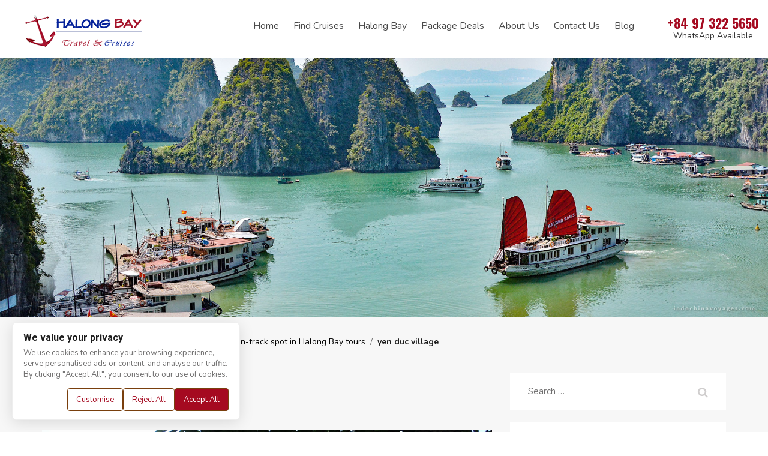

--- FILE ---
content_type: text/html; charset=UTF-8
request_url: https://www.halongjunkcruise.com/blog/yen-duc-village-attractive-spot-halong-bay-tours/attachment/yen-duc-village05e533ee0a5ba7101015e533ef3500ff101015e533ef430994101015e533ef8d7469/
body_size: 15015
content:
<!doctype html>
<html lang="en-US">
<head>
	<meta charset="UTF-8">
	<meta name="viewport" content="width=device-width, initial-scale=1">
	<link rel="profile" href="https://gmpg.org/xfn/11">
	<link rel="alternate" hreflang="en" href="https://www.halongjunkcruise.com" />
	<link href="https://www.halongjunkcruise.com/wp-content/themes/halongjc/assets/images/favicon.png" rel="shortcut icon" type="image/vnd.microsoft.icon" />
	
	<meta name='robots' content='index, follow, max-image-preview:large, max-snippet:-1, max-video-preview:-1' />

	<!-- This site is optimized with the Yoast SEO plugin v20.3 - https://yoast.com/wordpress/plugins/seo/ -->
	<title>yen duc village Halong Junk Cruise</title>
	<link rel="canonical" href="https://www.halongjunkcruise.com/blog/yen-duc-village-attractive-spot-halong-bay-tours/attachment/yen-duc-village05e533ee0a5ba7101015e533ef3500ff101015e533ef430994101015e533ef8d7469/" />
	<meta property="og:locale" content="en_US" />
	<meta property="og:type" content="article" />
	<meta property="og:title" content="yen duc village Halong Junk Cruise" />
	<meta property="og:description" content="Canh Huong Pagoda in Yen Duc village" />
	<meta property="og:url" content="https://www.halongjunkcruise.com/blog/yen-duc-village-attractive-spot-halong-bay-tours/attachment/yen-duc-village05e533ee0a5ba7101015e533ef3500ff101015e533ef430994101015e533ef8d7469/" />
	<meta property="og:site_name" content="Halong Junk Cruise" />
	<meta property="article:modified_time" content="2020-02-24T03:11:52+00:00" />
	<meta property="og:image" content="https://www.halongjunkcruise.com/blog/yen-duc-village-attractive-spot-halong-bay-tours/attachment/yen-duc-village05e533ee0a5ba7101015e533ef3500ff101015e533ef430994101015e533ef8d7469" />
	<meta property="og:image:width" content="960" />
	<meta property="og:image:height" content="672" />
	<meta property="og:image:type" content="image/jpeg" />
	<meta name="twitter:card" content="summary_large_image" />
	<script type="application/ld+json" class="yoast-schema-graph">{"@context":"https://schema.org","@graph":[{"@type":"WebPage","@id":"https://www.halongjunkcruise.com/blog/yen-duc-village-attractive-spot-halong-bay-tours/attachment/yen-duc-village05e533ee0a5ba7101015e533ef3500ff101015e533ef430994101015e533ef8d7469/","url":"https://www.halongjunkcruise.com/blog/yen-duc-village-attractive-spot-halong-bay-tours/attachment/yen-duc-village05e533ee0a5ba7101015e533ef3500ff101015e533ef430994101015e533ef8d7469/","name":"yen duc village Halong Junk Cruise","isPartOf":{"@id":"https://www.halongjunkcruise.com/#website"},"primaryImageOfPage":{"@id":"https://www.halongjunkcruise.com/blog/yen-duc-village-attractive-spot-halong-bay-tours/attachment/yen-duc-village05e533ee0a5ba7101015e533ef3500ff101015e533ef430994101015e533ef8d7469/#primaryimage"},"image":{"@id":"https://www.halongjunkcruise.com/blog/yen-duc-village-attractive-spot-halong-bay-tours/attachment/yen-duc-village05e533ee0a5ba7101015e533ef3500ff101015e533ef430994101015e533ef8d7469/#primaryimage"},"thumbnailUrl":"https://www.halongjunkcruise.com/wp-content/uploads/2020/02/yen-duc-village-.jpg","datePublished":"2020-02-24T03:11:28+00:00","dateModified":"2020-02-24T03:11:52+00:00","breadcrumb":{"@id":"https://www.halongjunkcruise.com/blog/yen-duc-village-attractive-spot-halong-bay-tours/attachment/yen-duc-village05e533ee0a5ba7101015e533ef3500ff101015e533ef430994101015e533ef8d7469/#breadcrumb"},"inLanguage":"en-US","potentialAction":[{"@type":"ReadAction","target":["https://www.halongjunkcruise.com/blog/yen-duc-village-attractive-spot-halong-bay-tours/attachment/yen-duc-village05e533ee0a5ba7101015e533ef3500ff101015e533ef430994101015e533ef8d7469/"]}]},{"@type":"ImageObject","inLanguage":"en-US","@id":"https://www.halongjunkcruise.com/blog/yen-duc-village-attractive-spot-halong-bay-tours/attachment/yen-duc-village05e533ee0a5ba7101015e533ef3500ff101015e533ef430994101015e533ef8d7469/#primaryimage","url":"https://www.halongjunkcruise.com/wp-content/uploads/2020/02/yen-duc-village-.jpg","contentUrl":"https://www.halongjunkcruise.com/wp-content/uploads/2020/02/yen-duc-village-.jpg","width":960,"height":672,"caption":"Canh Huong Pagoda in Yen Duc village"},{"@type":"BreadcrumbList","@id":"https://www.halongjunkcruise.com/blog/yen-duc-village-attractive-spot-halong-bay-tours/attachment/yen-duc-village05e533ee0a5ba7101015e533ef3500ff101015e533ef430994101015e533ef8d7469/#breadcrumb","itemListElement":[{"@type":"ListItem","position":1,"name":"Home","item":"https://www.halongjunkcruise.com/"},{"@type":"ListItem","position":2,"name":"Blog","item":"https://www.halongjunkcruise.com/blog/"},{"@type":"ListItem","position":3,"name":"Yen Duc Village – an off-the-beaten-track spot in Halong Bay tours","item":"https://www.halongjunkcruise.com/blog/yen-duc-village-attractive-spot-halong-bay-tours/"},{"@type":"ListItem","position":4,"name":"yen duc village"}]},{"@type":"WebSite","@id":"https://www.halongjunkcruise.com/#website","url":"https://www.halongjunkcruise.com/","name":"Halong Junk Cruise","description":"","publisher":{"@id":"https://www.halongjunkcruise.com/#organization"},"potentialAction":[{"@type":"SearchAction","target":{"@type":"EntryPoint","urlTemplate":"https://www.halongjunkcruise.com/?s={search_term_string}"},"query-input":"required name=search_term_string"}],"inLanguage":"en-US"},{"@type":"Organization","@id":"https://www.halongjunkcruise.com/#organization","name":"Halong Junk Cruise","url":"https://www.halongjunkcruise.com/","logo":{"@type":"ImageObject","inLanguage":"en-US","@id":"https://www.halongjunkcruise.com/#/schema/logo/image/","url":"https://www.halongjunkcruise.com/wp-content/uploads/2018/11/logo.png","contentUrl":"https://www.halongjunkcruise.com/wp-content/uploads/2018/11/logo.png","width":200,"height":61,"caption":"Halong Junk Cruise"},"image":{"@id":"https://www.halongjunkcruise.com/#/schema/logo/image/"}}]}</script>
	<!-- / Yoast SEO plugin. -->


<link rel='dns-prefetch' href='//js.hs-scripts.com' />
<link rel="alternate" type="application/rss+xml" title="Halong Junk Cruise &raquo; Feed" href="https://www.halongjunkcruise.com/feed/" />
<script type="text/javascript">
window._wpemojiSettings = {"baseUrl":"https:\/\/s.w.org\/images\/core\/emoji\/14.0.0\/72x72\/","ext":".png","svgUrl":"https:\/\/s.w.org\/images\/core\/emoji\/14.0.0\/svg\/","svgExt":".svg","source":{"concatemoji":"https:\/\/www.halongjunkcruise.com\/wp-includes\/js\/wp-emoji-release.min.js?ver=81582bdb254a94e4464424087c6479a8"}};
/*! This file is auto-generated */
!function(e,a,t){var n,r,o,i=a.createElement("canvas"),p=i.getContext&&i.getContext("2d");function s(e,t){var a=String.fromCharCode,e=(p.clearRect(0,0,i.width,i.height),p.fillText(a.apply(this,e),0,0),i.toDataURL());return p.clearRect(0,0,i.width,i.height),p.fillText(a.apply(this,t),0,0),e===i.toDataURL()}function c(e){var t=a.createElement("script");t.src=e,t.defer=t.type="text/javascript",a.getElementsByTagName("head")[0].appendChild(t)}for(o=Array("flag","emoji"),t.supports={everything:!0,everythingExceptFlag:!0},r=0;r<o.length;r++)t.supports[o[r]]=function(e){if(p&&p.fillText)switch(p.textBaseline="top",p.font="600 32px Arial",e){case"flag":return s([127987,65039,8205,9895,65039],[127987,65039,8203,9895,65039])?!1:!s([55356,56826,55356,56819],[55356,56826,8203,55356,56819])&&!s([55356,57332,56128,56423,56128,56418,56128,56421,56128,56430,56128,56423,56128,56447],[55356,57332,8203,56128,56423,8203,56128,56418,8203,56128,56421,8203,56128,56430,8203,56128,56423,8203,56128,56447]);case"emoji":return!s([129777,127995,8205,129778,127999],[129777,127995,8203,129778,127999])}return!1}(o[r]),t.supports.everything=t.supports.everything&&t.supports[o[r]],"flag"!==o[r]&&(t.supports.everythingExceptFlag=t.supports.everythingExceptFlag&&t.supports[o[r]]);t.supports.everythingExceptFlag=t.supports.everythingExceptFlag&&!t.supports.flag,t.DOMReady=!1,t.readyCallback=function(){t.DOMReady=!0},t.supports.everything||(n=function(){t.readyCallback()},a.addEventListener?(a.addEventListener("DOMContentLoaded",n,!1),e.addEventListener("load",n,!1)):(e.attachEvent("onload",n),a.attachEvent("onreadystatechange",function(){"complete"===a.readyState&&t.readyCallback()})),(e=t.source||{}).concatemoji?c(e.concatemoji):e.wpemoji&&e.twemoji&&(c(e.twemoji),c(e.wpemoji)))}(window,document,window._wpemojiSettings);
</script>
<style type="text/css">
img.wp-smiley,
img.emoji {
	display: inline !important;
	border: none !important;
	box-shadow: none !important;
	height: 1em !important;
	width: 1em !important;
	margin: 0 0.07em !important;
	vertical-align: -0.1em !important;
	background: none !important;
	padding: 0 !important;
}
</style>
	<link rel='stylesheet' id='wp-block-library-css' href='https://www.halongjunkcruise.com/wp-includes/css/dist/block-library/style.min.css?ver=81582bdb254a94e4464424087c6479a8' type='text/css' media='all' />
<link rel='stylesheet' id='classic-theme-styles-css' href='https://www.halongjunkcruise.com/wp-includes/css/classic-themes.min.css?ver=1' type='text/css' media='all' />
<style id='global-styles-inline-css' type='text/css'>
body{--wp--preset--color--black: #000000;--wp--preset--color--cyan-bluish-gray: #abb8c3;--wp--preset--color--white: #ffffff;--wp--preset--color--pale-pink: #f78da7;--wp--preset--color--vivid-red: #cf2e2e;--wp--preset--color--luminous-vivid-orange: #ff6900;--wp--preset--color--luminous-vivid-amber: #fcb900;--wp--preset--color--light-green-cyan: #7bdcb5;--wp--preset--color--vivid-green-cyan: #00d084;--wp--preset--color--pale-cyan-blue: #8ed1fc;--wp--preset--color--vivid-cyan-blue: #0693e3;--wp--preset--color--vivid-purple: #9b51e0;--wp--preset--gradient--vivid-cyan-blue-to-vivid-purple: linear-gradient(135deg,rgba(6,147,227,1) 0%,rgb(155,81,224) 100%);--wp--preset--gradient--light-green-cyan-to-vivid-green-cyan: linear-gradient(135deg,rgb(122,220,180) 0%,rgb(0,208,130) 100%);--wp--preset--gradient--luminous-vivid-amber-to-luminous-vivid-orange: linear-gradient(135deg,rgba(252,185,0,1) 0%,rgba(255,105,0,1) 100%);--wp--preset--gradient--luminous-vivid-orange-to-vivid-red: linear-gradient(135deg,rgba(255,105,0,1) 0%,rgb(207,46,46) 100%);--wp--preset--gradient--very-light-gray-to-cyan-bluish-gray: linear-gradient(135deg,rgb(238,238,238) 0%,rgb(169,184,195) 100%);--wp--preset--gradient--cool-to-warm-spectrum: linear-gradient(135deg,rgb(74,234,220) 0%,rgb(151,120,209) 20%,rgb(207,42,186) 40%,rgb(238,44,130) 60%,rgb(251,105,98) 80%,rgb(254,248,76) 100%);--wp--preset--gradient--blush-light-purple: linear-gradient(135deg,rgb(255,206,236) 0%,rgb(152,150,240) 100%);--wp--preset--gradient--blush-bordeaux: linear-gradient(135deg,rgb(254,205,165) 0%,rgb(254,45,45) 50%,rgb(107,0,62) 100%);--wp--preset--gradient--luminous-dusk: linear-gradient(135deg,rgb(255,203,112) 0%,rgb(199,81,192) 50%,rgb(65,88,208) 100%);--wp--preset--gradient--pale-ocean: linear-gradient(135deg,rgb(255,245,203) 0%,rgb(182,227,212) 50%,rgb(51,167,181) 100%);--wp--preset--gradient--electric-grass: linear-gradient(135deg,rgb(202,248,128) 0%,rgb(113,206,126) 100%);--wp--preset--gradient--midnight: linear-gradient(135deg,rgb(2,3,129) 0%,rgb(40,116,252) 100%);--wp--preset--duotone--dark-grayscale: url('#wp-duotone-dark-grayscale');--wp--preset--duotone--grayscale: url('#wp-duotone-grayscale');--wp--preset--duotone--purple-yellow: url('#wp-duotone-purple-yellow');--wp--preset--duotone--blue-red: url('#wp-duotone-blue-red');--wp--preset--duotone--midnight: url('#wp-duotone-midnight');--wp--preset--duotone--magenta-yellow: url('#wp-duotone-magenta-yellow');--wp--preset--duotone--purple-green: url('#wp-duotone-purple-green');--wp--preset--duotone--blue-orange: url('#wp-duotone-blue-orange');--wp--preset--font-size--small: 13px;--wp--preset--font-size--medium: 20px;--wp--preset--font-size--large: 36px;--wp--preset--font-size--x-large: 42px;--wp--preset--spacing--20: 0.44rem;--wp--preset--spacing--30: 0.67rem;--wp--preset--spacing--40: 1rem;--wp--preset--spacing--50: 1.5rem;--wp--preset--spacing--60: 2.25rem;--wp--preset--spacing--70: 3.38rem;--wp--preset--spacing--80: 5.06rem;}:where(.is-layout-flex){gap: 0.5em;}body .is-layout-flow > .alignleft{float: left;margin-inline-start: 0;margin-inline-end: 2em;}body .is-layout-flow > .alignright{float: right;margin-inline-start: 2em;margin-inline-end: 0;}body .is-layout-flow > .aligncenter{margin-left: auto !important;margin-right: auto !important;}body .is-layout-constrained > .alignleft{float: left;margin-inline-start: 0;margin-inline-end: 2em;}body .is-layout-constrained > .alignright{float: right;margin-inline-start: 2em;margin-inline-end: 0;}body .is-layout-constrained > .aligncenter{margin-left: auto !important;margin-right: auto !important;}body .is-layout-constrained > :where(:not(.alignleft):not(.alignright):not(.alignfull)){max-width: var(--wp--style--global--content-size);margin-left: auto !important;margin-right: auto !important;}body .is-layout-constrained > .alignwide{max-width: var(--wp--style--global--wide-size);}body .is-layout-flex{display: flex;}body .is-layout-flex{flex-wrap: wrap;align-items: center;}body .is-layout-flex > *{margin: 0;}:where(.wp-block-columns.is-layout-flex){gap: 2em;}.has-black-color{color: var(--wp--preset--color--black) !important;}.has-cyan-bluish-gray-color{color: var(--wp--preset--color--cyan-bluish-gray) !important;}.has-white-color{color: var(--wp--preset--color--white) !important;}.has-pale-pink-color{color: var(--wp--preset--color--pale-pink) !important;}.has-vivid-red-color{color: var(--wp--preset--color--vivid-red) !important;}.has-luminous-vivid-orange-color{color: var(--wp--preset--color--luminous-vivid-orange) !important;}.has-luminous-vivid-amber-color{color: var(--wp--preset--color--luminous-vivid-amber) !important;}.has-light-green-cyan-color{color: var(--wp--preset--color--light-green-cyan) !important;}.has-vivid-green-cyan-color{color: var(--wp--preset--color--vivid-green-cyan) !important;}.has-pale-cyan-blue-color{color: var(--wp--preset--color--pale-cyan-blue) !important;}.has-vivid-cyan-blue-color{color: var(--wp--preset--color--vivid-cyan-blue) !important;}.has-vivid-purple-color{color: var(--wp--preset--color--vivid-purple) !important;}.has-black-background-color{background-color: var(--wp--preset--color--black) !important;}.has-cyan-bluish-gray-background-color{background-color: var(--wp--preset--color--cyan-bluish-gray) !important;}.has-white-background-color{background-color: var(--wp--preset--color--white) !important;}.has-pale-pink-background-color{background-color: var(--wp--preset--color--pale-pink) !important;}.has-vivid-red-background-color{background-color: var(--wp--preset--color--vivid-red) !important;}.has-luminous-vivid-orange-background-color{background-color: var(--wp--preset--color--luminous-vivid-orange) !important;}.has-luminous-vivid-amber-background-color{background-color: var(--wp--preset--color--luminous-vivid-amber) !important;}.has-light-green-cyan-background-color{background-color: var(--wp--preset--color--light-green-cyan) !important;}.has-vivid-green-cyan-background-color{background-color: var(--wp--preset--color--vivid-green-cyan) !important;}.has-pale-cyan-blue-background-color{background-color: var(--wp--preset--color--pale-cyan-blue) !important;}.has-vivid-cyan-blue-background-color{background-color: var(--wp--preset--color--vivid-cyan-blue) !important;}.has-vivid-purple-background-color{background-color: var(--wp--preset--color--vivid-purple) !important;}.has-black-border-color{border-color: var(--wp--preset--color--black) !important;}.has-cyan-bluish-gray-border-color{border-color: var(--wp--preset--color--cyan-bluish-gray) !important;}.has-white-border-color{border-color: var(--wp--preset--color--white) !important;}.has-pale-pink-border-color{border-color: var(--wp--preset--color--pale-pink) !important;}.has-vivid-red-border-color{border-color: var(--wp--preset--color--vivid-red) !important;}.has-luminous-vivid-orange-border-color{border-color: var(--wp--preset--color--luminous-vivid-orange) !important;}.has-luminous-vivid-amber-border-color{border-color: var(--wp--preset--color--luminous-vivid-amber) !important;}.has-light-green-cyan-border-color{border-color: var(--wp--preset--color--light-green-cyan) !important;}.has-vivid-green-cyan-border-color{border-color: var(--wp--preset--color--vivid-green-cyan) !important;}.has-pale-cyan-blue-border-color{border-color: var(--wp--preset--color--pale-cyan-blue) !important;}.has-vivid-cyan-blue-border-color{border-color: var(--wp--preset--color--vivid-cyan-blue) !important;}.has-vivid-purple-border-color{border-color: var(--wp--preset--color--vivid-purple) !important;}.has-vivid-cyan-blue-to-vivid-purple-gradient-background{background: var(--wp--preset--gradient--vivid-cyan-blue-to-vivid-purple) !important;}.has-light-green-cyan-to-vivid-green-cyan-gradient-background{background: var(--wp--preset--gradient--light-green-cyan-to-vivid-green-cyan) !important;}.has-luminous-vivid-amber-to-luminous-vivid-orange-gradient-background{background: var(--wp--preset--gradient--luminous-vivid-amber-to-luminous-vivid-orange) !important;}.has-luminous-vivid-orange-to-vivid-red-gradient-background{background: var(--wp--preset--gradient--luminous-vivid-orange-to-vivid-red) !important;}.has-very-light-gray-to-cyan-bluish-gray-gradient-background{background: var(--wp--preset--gradient--very-light-gray-to-cyan-bluish-gray) !important;}.has-cool-to-warm-spectrum-gradient-background{background: var(--wp--preset--gradient--cool-to-warm-spectrum) !important;}.has-blush-light-purple-gradient-background{background: var(--wp--preset--gradient--blush-light-purple) !important;}.has-blush-bordeaux-gradient-background{background: var(--wp--preset--gradient--blush-bordeaux) !important;}.has-luminous-dusk-gradient-background{background: var(--wp--preset--gradient--luminous-dusk) !important;}.has-pale-ocean-gradient-background{background: var(--wp--preset--gradient--pale-ocean) !important;}.has-electric-grass-gradient-background{background: var(--wp--preset--gradient--electric-grass) !important;}.has-midnight-gradient-background{background: var(--wp--preset--gradient--midnight) !important;}.has-small-font-size{font-size: var(--wp--preset--font-size--small) !important;}.has-medium-font-size{font-size: var(--wp--preset--font-size--medium) !important;}.has-large-font-size{font-size: var(--wp--preset--font-size--large) !important;}.has-x-large-font-size{font-size: var(--wp--preset--font-size--x-large) !important;}
.wp-block-navigation a:where(:not(.wp-element-button)){color: inherit;}
:where(.wp-block-columns.is-layout-flex){gap: 2em;}
.wp-block-pullquote{font-size: 1.5em;line-height: 1.6;}
</style>
<link rel='stylesheet' id='contact-form-7-css' href='https://www.halongjunkcruise.com/wp-content/plugins/contact-form-7/includes/css/styles.css?ver=5.7.4' type='text/css' media='all' />
<style id='contact-form-7-inline-css' type='text/css'>
.wpcf7 .wpcf7-recaptcha iframe {margin-bottom: 0;}.wpcf7 .wpcf7-recaptcha[data-align="center"] > div {margin: 0 auto;}.wpcf7 .wpcf7-recaptcha[data-align="right"] > div {margin: 0 0 0 auto;}
</style>
<link rel='stylesheet' id='es-widget-css-css' href='https://www.halongjunkcruise.com/wp-content/plugins/email-subscribers/widget/es-widget.css?ver=81582bdb254a94e4464424087c6479a8' type='text/css' media='all' />
<link rel='stylesheet' id='halongjc-style-css' href='https://www.halongjunkcruise.com/wp-content/themes/halongjc/style.css?ver=1769278552' type='text/css' media='all' />
<link rel='stylesheet' id='halongjc-bootstrap-style-css' href='https://www.halongjunkcruise.com/wp-content/themes/halongjc/assets/css/bootstrap.min.css?ver=81582bdb254a94e4464424087c6479a8' type='text/css' media='all' />
<link rel='stylesheet' id='halongjc-font-awesome-style-css' href='https://www.halongjunkcruise.com/wp-content/themes/halongjc/assets/css/font-awesome.min.css?ver=81582bdb254a94e4464424087c6479a8' type='text/css' media='all' />
<link rel='stylesheet' id='halongjc-slick-style-css' href='https://www.halongjunkcruise.com/wp-content/themes/halongjc/assets/slick/slick.css?ver=81582bdb254a94e4464424087c6479a8' type='text/css' media='all' />
<link rel='stylesheet' id='halongjc-animate-style-css' href='https://www.halongjunkcruise.com/wp-content/themes/halongjc/assets/css/animate.css?ver=81582bdb254a94e4464424087c6479a8' type='text/css' media='all' />
<link rel='stylesheet' id='halongjc-lightgallery-style-css' href='https://www.halongjunkcruise.com/wp-content/themes/halongjc/assets/lg/css/lightgallery.min.css?ver=81582bdb254a94e4464424087c6479a8' type='text/css' media='all' />
<link rel='stylesheet' id='halongjc-main-style-css' href='https://www.halongjunkcruise.com/wp-content/themes/halongjc/assets/css/main.css?ver=1769278552' type='text/css' media='all' />
<link rel='stylesheet' id='halongjc-jqueryui-datepicker-style-css' href='https://www.halongjunkcruise.com/wp-content/themes/halongjc/assets/jqueryui-datepicker/theme.min.css?ver=81582bdb254a94e4464424087c6479a8' type='text/css' media='all' />
<link rel='stylesheet' id='recent-posts-widget-with-thumbnails-public-style-css' href='https://www.halongjunkcruise.com/wp-content/plugins/recent-posts-widget-with-thumbnails/public.css?ver=7.1.1' type='text/css' media='all' />
<script type='text/javascript' src='https://www.halongjunkcruise.com/wp-includes/js/jquery/jquery.min.js?ver=3.6.1' id='jquery-core-js'></script>
<script type='text/javascript' src='https://www.halongjunkcruise.com/wp-includes/js/jquery/jquery-migrate.min.js?ver=3.3.2' id='jquery-migrate-js'></script>
<link rel="https://api.w.org/" href="https://www.halongjunkcruise.com/wp-json/" /><link rel="alternate" type="application/json" href="https://www.halongjunkcruise.com/wp-json/wp/v2/media/10101" /><link rel="alternate" type="application/json+oembed" href="https://www.halongjunkcruise.com/wp-json/oembed/1.0/embed?url=https%3A%2F%2Fwww.halongjunkcruise.com%2Fblog%2Fyen-duc-village-attractive-spot-halong-bay-tours%2Fattachment%2Fyen-duc-village05e533ee0a5ba7101015e533ef3500ff101015e533ef430994101015e533ef8d7469%2F" />
<link rel="alternate" type="text/xml+oembed" href="https://www.halongjunkcruise.com/wp-json/oembed/1.0/embed?url=https%3A%2F%2Fwww.halongjunkcruise.com%2Fblog%2Fyen-duc-village-attractive-spot-halong-bay-tours%2Fattachment%2Fyen-duc-village05e533ee0a5ba7101015e533ef3500ff101015e533ef430994101015e533ef8d7469%2F&#038;format=xml" />
<!-- HFCM by 99 Robots - Snippet # 2: Google Analystics -->
<!-- Google tag (gtag.js) -->
<script async src="https://www.googletagmanager.com/gtag/js?id=G-X4V8840VJ9"></script>
<script>
  window.dataLayer = window.dataLayer || [];
  function gtag(){dataLayer.push(arguments);}
  gtag('js', new Date());

  gtag('config', 'G-X4V8840VJ9');
</script>
<!-- /end HFCM by 99 Robots -->
<!-- HFCM by 99 Robots - Snippet # 4: Google Tag Manager_head -->
<!-- Google Tag Manager -->
<script>(function(w,d,s,l,i){w[l]=w[l]||[];w[l].push({'gtm.start':
new Date().getTime(),event:'gtm.js'});var f=d.getElementsByTagName(s)[0],
j=d.createElement(s),dl=l!='dataLayer'?'&l='+l:'';j.async=true;j.src=
'https://www.googletagmanager.com/gtm.js?id='+i+dl;f.parentNode.insertBefore(j,f);
})(window,document,'script','dataLayer','GTM-KC52963');</script>
<!-- End Google Tag Manager -->
<!-- /end HFCM by 99 Robots -->
<!-- HFCM by 99 Robots - Snippet # 6: Google Console - Tim Lee -->
<meta name="google-site-verification" content="a_TXjh1yM08vLusEV4l7fIEzyn5fgHqL-ZjrIEi4558" />
<!-- /end HFCM by 99 Robots -->
			<!-- DO NOT COPY THIS SNIPPET! Start of Page Analytics Tracking for HubSpot WordPress plugin v10.0.25-->
			<script type="text/javascript" class="hsq-set-content-id" data-content-id="blog-post">
				var _hsq = _hsq || [];
				_hsq.push(["setContentType", "blog-post"]);
			</script>
			<!-- DO NOT COPY THIS SNIPPET! End of Page Analytics Tracking for HubSpot WordPress plugin -->
			<link rel="alternate" hreflang="en" href="https://www.halongjunkcruise.com" />
<!-- Google Tag Manager -->
<script>(function(w,d,s,l,i){w[l]=w[l]||[];w[l].push({'gtm.start':
new Date().getTime(),event:'gtm.js'});var f=d.getElementsByTagName(s)[0],
j=d.createElement(s),dl=l!='dataLayer'?'&l='+l:'';j.async=true;j.src=
'https://www.googletagmanager.com/gtm.js?id='+i+dl;f.parentNode.insertBefore(j,f);
})(window,document,'script','dataLayer','GTM-MVJ885N');</script>
<!-- End Google Tag Manager -->		<style type="text/css" id="wp-custom-css">
			.wrap-cruise-widget .form-item p.open + ul.dropdown-menu, 
.enquiry-page .form-item p.open + ul.dropdown-menu {
	display: block;
}

#best-cruises-deals .cruise-deal-item {
	padding: 40px 0 30px;
}
.wrap-cruises .cruise-item.hot .entry-thumbnail .cruise-discount {
	background: rgb(165, 10, 32);
	width: auto;
	height: auto;
	text-transform: capitalize;
	padding: 5px 10px;
	font-size: 14px;
	font-weight: 600;
	font-family: 'Roboto', sans-serif;
}

#best-cruises-deals .cruise-item .price-title {
	display: inline-block;
	color: #6D6464;
	font-weight 600;
}

#best-cruises-deals .cruise-item .price-content {
	display: inline-block;
}

#best-cruises-deals .cruise-item .price-tip {
	color: #6D6464;
}

#best-cruises-deals .cruise-item .sgo-btn {
	margin-top: 20px;
	padding: 0 20px;
	line-height: 40px;
}

#best-cruises-deals .cruise-item {
	background: rgba(247, 247, 247, 0.75);
}

#best-cruises-deals .cruise-item .entry-title {
	font-size: 21px;
	text-align: center;
}

#featured-testimonials {
	padding: 20px 0 40px;
}

#best-cruises-deals .slick-slider .slick-arrow {
	top: calc(50% - 50px);
}

#hotline a {
	color: #ac631e;
	display: flex;
	flex-direction: column;
	height: 90px;
	line-height: 22px;
	align-items: center;
	justify-content: center;
}

#hotline a span:last-child {
	font-size: 14px;
	color: #333;
	font-weight: normal;
	font-family: 'Nunito', sans-serif;
}

#hotline a {
	color: #a50a20;
}

#mainmenu {
	padding-top: 18px;
}

.footer1 .icon-phone:nth-child(3)::before {
	background: url('https://www.halongjunkcruise.com/wp-content/uploads/2024/10/email.png');
}		</style>
			
	<link href="https://fonts.googleapis.com/css?family=Oswald:300,400,500,600,700" rel="stylesheet">
	<!-- font-family: 'Oswald', sans-serif; -->
	<link href="https://fonts.googleapis.com/css?family=Nunito:300,400,600,700" rel="stylesheet">
	<!-- font-family: 'Nunito', sans-serif; -->
	<link href="https://fonts.googleapis.com/css?family=Roboto:300,400,500,700" rel="stylesheet">
	<!-- font-family: 'Roboto', sans-serif; -->
	
	<meta name="google-site-verification" content="YVDyIK24C3zlaxzROQ8NZ4FMATKia4lOWO3PQEpsM1g" />	
	
	<!-- Global site tag (gtag.js) - Google Analytics 
	<script async src="https://www.googletagmanager.com/gtag/js?id=UA-48302835-3"></script>
	<script>
	  window.dataLayer = window.dataLayer || [];
	  function gtag(){dataLayer.push(arguments);}
	  gtag('js', new Date());

	  gtag('config', 'UA-48302835-3');
	</script>
-->
<!-- Google Tag Manager -->
<script>(function(w,d,s,l,i){w[l]=w[l]||[];w[l].push({'gtm.start':
new Date().getTime(),event:'gtm.js'});var f=d.getElementsByTagName(s)[0],
j=d.createElement(s),dl=l!='dataLayer'?'&l='+l:'';j.async=true;j.src=
'https://www.googletagmanager.com/gtm.js?id='+i+dl;f.parentNode.insertBefore(j,f);
})(window,document,'script','dataLayer','GTM-N52474J');</script>
<!-- End Google Tag Manager -->
<!-- Hotjar Tracking Code for https://www.halongjunkcruise.com/ -->
<script>
    (function(h,o,t,j,a,r){
        h.hj=h.hj||function(){(h.hj.q=h.hj.q||[]).push(arguments)};
        h._hjSettings={hjid:1329069,hjsv:6};
        a=o.getElementsByTagName('head')[0];
        r=o.createElement('script');r.async=1;
        r.src=t+h._hjSettings.hjid+j+h._hjSettings.hjsv;
        a.appendChild(r);
    })(window,document,'https://static.hotjar.com/c/hotjar-','.js?sv=');
</script>	
</head>
<body data-rsssl=1 class="attachment attachment-template-default single single-attachment postid-10101 attachmentid-10101 attachment-jpeg">
<!-- Google Tag Manager (noscript) -->
<noscript><iframe src="https://www.googletagmanager.com/ns.html?id=GTM-MVJ885N"
height="0" width="0" style="display:none;visibility:hidden"></iframe></noscript>
<!-- End Google Tag Manager (noscript) -->
	<!-- Google Tag Manager (noscript) -->
<noscript><iframe src="https://www.googletagmanager.com/ns.html?id=GTM-KC52963"
height="0" width="0" style="display:none;visibility:hidden"></iframe></noscript>
<!-- End Google Tag Manager (noscript) -->
<div id="page">
	
	<header id="masthead" class="site-header">        
        <div class="container-fluid main-header">
            <div class="row">
                <div id="logo" class="col-xs-6 col-md-3">
                    <a href="https://www.halongjunkcruise.com/" title="Halong Junk Cruise">
						<img src="https://www.halongjunkcruise.com/wp-content/themes/halongjc/assets/images/logo.png" />
					</a>
                </div>
                <div class="col-xs-6 col-md-9 text-right">
					<div id="mainmenu" class="hidden-xs hidden-sm">
						<div class="menu-mainmenu-container"><ul id="main-menu" class="menu main-navigation"><li id="menu-item-121" class="menu-item menu-item-type-post_type menu-item-object-page menu-item-home menu-item-121"><a href="https://www.halongjunkcruise.com/">Home</a></li>
<li id="menu-item-422" class="menu-item menu-item-type-post_type_archive menu-item-object-cruise menu-item-has-children menu-item-422"><a href="https://www.halongjunkcruise.com/cruise/">Find Cruises</a>
<ul class="sub-menu">
	<li id="menu-item-423" class="menu-item menu-item-type-taxonomy menu-item-object-cruise-line menu-item-423"><a href="https://www.halongjunkcruise.com/luxury-cruises/">Luxury Cruises</a></li>
	<li id="menu-item-424" class="menu-item menu-item-type-taxonomy menu-item-object-cruise-line menu-item-424"><a href="https://www.halongjunkcruise.com/deluxe-cruises/">Deluxe Cruises</a></li>
	<li id="menu-item-425" class="menu-item menu-item-type-taxonomy menu-item-object-cruise-line menu-item-425"><a href="https://www.halongjunkcruise.com/budget-cruises/">Budget Cruises</a></li>
	<li id="menu-item-426" class="menu-item menu-item-type-taxonomy menu-item-object-cruise-line menu-item-426"><a href="https://www.halongjunkcruise.com/private-and-charter-boats/">Private &#038; Charter Boats</a></li>
</ul>
</li>
<li id="menu-item-403" class="menu-item menu-item-type-post_type menu-item-object-page menu-item-403"><a href="https://www.halongjunkcruise.com/halong-bay/">Halong Bay</a></li>
<li id="menu-item-534" class="menu-item menu-item-type-post_type_archive menu-item-object-cruise-deal menu-item-534"><a href="https://www.halongjunkcruise.com/package-deals/">Package Deals</a></li>
<li id="menu-item-391" class="menu-item menu-item-type-post_type menu-item-object-page menu-item-391"><a href="https://www.halongjunkcruise.com/about-us/">About Us</a></li>
<li id="menu-item-428" class="menu-item menu-item-type-post_type menu-item-object-page menu-item-428"><a href="https://www.halongjunkcruise.com/contact-us/">Contact Us</a></li>
<li id="menu-item-156" class="menu-item menu-item-type-taxonomy menu-item-object-category menu-item-156"><a href="https://www.halongjunkcruise.com/blog/">Blog</a></li>
</ul></div>					</div>
					<div id="hotline">
						<a href="tel:+84973225650">
							<i class="fa fa-phone hidden-lg" aria-hidden="true"></i>
							<span class="hidden-xs hidden-sm hidden-md">+84 97 322 5650</span>
							<span class="hidden-xs hidden-sm hidden-md">WhatsApp Available</span>
						</a>
					</div>
                </div>
            </div>
        </div>
	</header><!-- #masthead -->    
    <!-- end header -->

	<div id="site-banner">
		                    <img src="https://www.halongjunkcruise.com/wp-content/themes/halongjc/assets/images/banner-default.jpg" class="attachment-fulls-size size-fulls-size wp-post-image" alt="" sizes="(max-width: 1920px) 100vw, 1920px" width="1920" />
                	</div>
	
	<div id="content" class="site-content">

        

	<div id="wrap-breadcrumb" class="hidden-xs hidden-sm"><div class="container">
		<span><span><a href="https://www.halongjunkcruise.com/">Home</a></span>  /  <span><a href="https://www.halongjunkcruise.com/blog/">Blog</a></span>  /  <span><a href="https://www.halongjunkcruise.com/blog/yen-duc-village-attractive-spot-halong-bay-tours/">Yen Duc Village – an off-the-beaten-track spot in Halong Bay tours</a></span>  /  <span class="breadcrumb_last" aria-current="page"><strong>yen duc village</strong></span></span>	</div></div>

<div class="container">
	
	<div class="row">
		<!-- Add Content -->
		<div class="col-xs-12 col-md-8">
			<div class="post-header">				
				<h1 class="page-title">yen duc village</h1>
				<div class="entry-meta">
					<span class="entry-date"><span class="fa fa-calendar"></span>February 24, 2020</span>
					<span class="entry-meta-category"><span class="fa fa-list"></span></span>
				</div>
			</div>
			<div class="contents">
				<div class="post-entry">
				<!-- Post -->
<article id="post-10101" class="post-10101 attachment type-attachment status-inherit">

	<div class="entry-content"><p class="attachment"><a href='https://www.halongjunkcruise.com/wp-content/uploads/2020/02/yen-duc-village-.jpg'><img width="960" height="672" src="https://www.halongjunkcruise.com/wp-content/uploads/2020/02/yen-duc-village-.jpg" class="attachment-medium size-medium" alt="Canh Huong Pagoda" decoding="async" loading="lazy" srcset="https://www.halongjunkcruise.com/wp-content/uploads/2020/02/yen-duc-village-.jpg 960w, https://www.halongjunkcruise.com/wp-content/uploads/2020/02/yen-duc-village--500x350.jpg 500w, https://www.halongjunkcruise.com/wp-content/uploads/2020/02/yen-duc-village--768x538.jpg 768w" sizes="(max-width: 960px) 100vw, 960px" /></a></p>
<p>Canh Huong Pagoda in Yen Duc village</p>
</div>
	
	<div class="entry-footer"><div class="row">
				
		<div class="entry-social col-xs-12 col-md-6">
			<div class="addthis">
				<div class="addthis_toolbox addthis_default_style">
					<a class="addthis_button_facebook_like" fb:like:layout="button_count"></a>
					<a class="addthis_button_tweet"></a>
					<a class="addthis_counter addthis_pill_style"></a>
					<script type="text/javascript" src="//s7.addthis.com/js/300/addthis_widget.js"></script>
				</div>
			</div>
		</div>
	</div></div>

</article> <!-- End Post -->				</div>
			</div>
		</div> <!-- End Content -->
		<!-- Add Sidebar -->
		<div id="secondary" class="widget-area col-xs-12 col-md-4">
			
<section id="search-2" class="widget widget_search"><form role="search" method="get" class="search-form" action="https://www.halongjunkcruise.com/">
				<label>
					<span class="screen-reader-text">Search for:</span>
					<input type="search" class="search-field" placeholder="Search &hellip;" value="" name="s" />
				</label>
				<input type="submit" class="search-submit" value="Search" />
			</form></section><section id="categories-2" class="widget widget_categories"><h3 class="widget-title">Categories</h3>
			<ul>
					<li class="cat-item cat-item-1"><a href="https://www.halongjunkcruise.com/blog/">Blog</a>
</li>
	<li class="cat-item cat-item-382"><a href="https://www.halongjunkcruise.com/blog/destination-highlights/">Destination Highlights</a>
</li>
	<li class="cat-item cat-item-383"><a href="https://www.halongjunkcruise.com/blog/food-dinng-on-board/">Food &amp; Dining on board</a>
</li>
	<li class="cat-item cat-item-381"><a href="https://www.halongjunkcruise.com/blog/getting-inspired/">Getting Inspired</a>
</li>
	<li class="cat-item cat-item-385"><a href="https://www.halongjunkcruise.com/blog/halong-travel-guide/">Halong Travel Guide</a>
</li>
	<li class="cat-item cat-item-375"><a href="https://www.halongjunkcruise.com/helpful-tips/">Helpful Tips</a>
</li>
			</ul>

			</section><section id="recent-posts-widget-with-thumbnails-2" class="widget recent-posts-widget-with-thumbnails">
<div id="rpwwt-recent-posts-widget-with-thumbnails-2" class="rpwwt-widget">
<h3 class="widget-title">Most Viewed</h3>
	<ul>
		<li><a href="https://www.halongjunkcruise.com/blog/halong-bay-in-december/"><img width="93" height="65" src="https://www.halongjunkcruise.com/wp-content/uploads/2024/08/halong-bay-december.jpg" class="attachment-100x65 size-100x65 wp-post-image" alt="Halong Bay in december" decoding="async" loading="lazy" /><span class="rpwwt-post-title">Is it worth visiting Halong Bay in December? &#8211; Weather and what to do</span></a><div class="rpwwt-post-date">September 28, 2025</div></li>
		<li><a href="https://www.halongjunkcruise.com/blog/how-to-pick-a-halong-bay-overnight-cruise/"><img width="93" height="65" src="https://www.halongjunkcruise.com/wp-content/uploads/2024/04/halong-bay-overnight-cruise-4.jpg" class="attachment-100x65 size-100x65 wp-post-image" alt="Halong Bay overnight cruise" decoding="async" loading="lazy" /><span class="rpwwt-post-title">How to choose the best Halong Bay overnight cruise?</span></a><div class="rpwwt-post-date">September 24, 2025</div></li>
		<li><a href="https://www.halongjunkcruise.com/blog/halong-bay-in-november/"><img width="93" height="65" src="https://www.halongjunkcruise.com/wp-content/uploads/2024/08/halong-bay-in-november-1.jpg" class="attachment-100x65 size-100x65 wp-post-image" alt="Halong Bay in November" decoding="async" loading="lazy" /><span class="rpwwt-post-title">Halong Bay in November: Weather &#038; Perfect itinerary for the best cruising</span></a><div class="rpwwt-post-date">September 23, 2025</div></li>
		<li><a href="https://www.halongjunkcruise.com/blog/ha-long-bay-from-hanoi/"><img width="93" height="65" src="https://www.halongjunkcruise.com/wp-content/uploads/2019/04/Hanoi_to_Ha_Long_bay_7-500x350.jpg" class="attachment-100x65 size-100x65 wp-post-image" alt="Halong Bay natural beauty" decoding="async" loading="lazy" srcset="https://www.halongjunkcruise.com/wp-content/uploads/2019/04/Hanoi_to_Ha_Long_bay_7-500x350.jpg 500w, https://www.halongjunkcruise.com/wp-content/uploads/2019/04/Hanoi_to_Ha_Long_bay_7-768x538.jpg 768w, https://www.halongjunkcruise.com/wp-content/uploads/2019/04/Hanoi_to_Ha_Long_bay_7.jpg 960w" sizes="(max-width: 93px) 100vw, 93px" /><span class="rpwwt-post-title">How to Get to Halong Bay from Hanoi – Your Complete Travel Guide</span></a><div class="rpwwt-post-date">September 19, 2025</div></li>
		<li><a href="https://www.halongjunkcruise.com/blog/halong-bays-weather-month-march/"><img width="93" height="65" src="https://www.halongjunkcruise.com/wp-content/uploads/2024/03/Halong-bay-in-march.jpg" class="attachment-100x65 size-100x65 wp-post-image" alt="Halong bay in March" decoding="async" loading="lazy" /><span class="rpwwt-post-title">Halong Bay in March &#8211; Weather, Cruise &#038; Best Experiences</span></a><div class="rpwwt-post-date">September 18, 2025</div></li>
	</ul>
</div><!-- .rpwwt-widget -->
</section><section id="text-6" class="widget widget_text">			<div class="textwidget"><div id="TA_selfserveprop965" class="TA_selfserveprop">
<ul id="BhP58TsmgC2U" class="TA_links xtQ0l3wj">
<li id="pIlpPvZRj5" class="BW0IWTCA"><a href="https://www.tripadvisor.com/" target="_blank" rel="noopener"><img decoding="async" src="https://www.tripadvisor.com/img/cdsi/img2/branding/150_logo-11900-2.png" alt="TripAdvisor" /></a></li>
</ul>
</div>
<p><script async src="https://www.jscache.com/wejs?wtype=selfserveprop&amp;uniq=965&amp;locationId=3485694&amp;lang=en_US&amp;rating=true&amp;nreviews=0&amp;writereviewlink=true&amp;popIdx=true&amp;iswide=true&amp;border=false&amp;display_version=2"></script></p>
</div>
		</section>		</div>
		<!-- End Sidebar -->
	</div>
	
</div>




        </main>
	</div><!-- #content -->
	
		<!-- BOTTOM -->
	<div id="wrap-bottom"><div class="container"><div class="row">
		<div id="widget-bottom-left" class="col-xs-12 col-sm-6 col-md-6">
			<section id="text-2" class="widget widget_text"><h3 class="widget-title">We are Halong Bay Experts</h3>			<div class="textwidget"><p>With over 20 year&#8217;s experience in the field of tourism and hospitality, combined with thoughtful local insights, we know how to make the best of your long-awaited cruise in Halong Bay</p>
<p><a class="sgo-btn arrow" href="/make-an-enquiry/">Make an Enquiry</a></p>
</div>
		</section>		</div>
		<div id="widget-bottom-right" class="col-xs-12 col-sm-6 col-md-4">
			<section id="text-3" class="widget widget_text"><h3 class="widget-title">Tripadvisor talks About Us</h3>			<div class="textwidget"><p><a href="https://www.tripadvisor.com/Attraction_Review-g293924-d3485694-Reviews-Indochina_Voyages-Hanoi.html"><img decoding="async" loading="lazy" class="alignnone size-full wp-image-129" src="/wp-content/uploads/2018/11/logo-trip-advisor.png" alt="" width="276" height="42" /></a><br />
<em>Certificate of Excellence 2025</em></p>
</div>
		</section>		</div>
	</div></div></div>
	<!-- END BOTTOM -->
		
	<!-- FOOTER -->
	<div id="wrap-footer"><div class="container"><div class="row">
		<div class="footer1 col-xs-12 col-md-4">
			<section id="text-4" class="widget widget_text"><h3 class="widget-title">About Us</h3>			<div class="textwidget"><p>Halong Junk Cruise is an exclusive travel and cruise booking gateway operated by Indochina Voyages for all cruises and travel activities in Halong Bay. On our website, you can find listings of the best-selected cruises in Halong Bay, together with some well-designed and irresistible built-in packages or travel deals in Northern Vietnam.</p>
<p class="icon-phone">Hotline: <strong><a href="tel:+84973225650">+84 97 322 5650</a></strong></p>
<p class="icon-phone">Email: <strong><a href="/cdn-cgi/l/email-protection#dfadbaacbe9fb7beb3b0b1b8b5aab1b4bcadaab6acbaf1bcb0b2"><span class="__cf_email__" data-cfemail="8cfee9ffedcce4ede0e3e2ebe6f9e2e7effef9e5ffe9a2efe3e1">[email&#160;protected]</span></a></strong></p>
<ul class="social">
<li><a href="https://www.facebook.com/halongbayjunkcruises"><i class="fa fa-facebook" aria-hidden="true">facebook</i></a></li>
<li><a href="https://twitter.com/@Asia_TravelNews"><i class="fa fa-twitter" aria-hidden="true">twitter</i></a></li>
<li><a href="https://www.instagram.com/indochina_voyages/"><i class="fa fa-instagram" aria-hidden="true">instagram</i></a></li>
<li><a href="https://www.youtube.com/user/indochinavoyages"><i class="fa fa-youtube" aria-hidden="true">Youtube</i></a></li>
<li><a href="https://www.pinterest.com/indochinavoyages/"><i class="fa fa-pinterest-p" aria-hidden="true">pinterest-p</i></a></li>
</ul>
</div>
		</section>		</div>
		<div class="footer2 col-xs-12 col-md-2">
			<section id="nav_menu-2" class="widget widget_nav_menu"><h3 class="widget-title">General</h3><div class="menu-footer-menu-container"><ul id="menu-footer-menu" class="menu"><li id="menu-item-143" class="menu-item menu-item-type-post_type menu-item-object-page menu-item-143"><a href="https://www.halongjunkcruise.com/frequently-asked-questions/">FAQ’s</a></li>
<li id="menu-item-148" class="menu-item menu-item-type-post_type menu-item-object-page menu-item-148"><a href="https://www.halongjunkcruise.com/booking-guide/">Booking Guide</a></li>
<li id="menu-item-835" class="menu-item menu-item-type-post_type menu-item-object-page menu-item-835"><a href="https://www.halongjunkcruise.com/photo-gallery/">Photo &#038; Gallery</a></li>
<li id="menu-item-264" class="menu-item menu-item-type-post_type_archive menu-item-object-testimonials menu-item-264"><a href="https://www.halongjunkcruise.com/testimonials/">Testimonials</a></li>
<li id="menu-item-154" class="menu-item menu-item-type-post_type menu-item-object-page menu-item-154"><a href="https://www.halongjunkcruise.com/privacy-policy/">Privacy Policy</a></li>
<li id="menu-item-330" class="menu-item menu-item-type-post_type menu-item-object-page menu-item-330"><a href="https://www.halongjunkcruise.com/transfer/">Transfer</a></li>
</ul></div></section>		</div>
		<div class="footer3 col-xs-12 col-md-2">
			<section id="nav_menu-3" class="widget widget_nav_menu"><h3 class="widget-title">Website Links</h3><div class="menu-website-links-container"><ul id="menu-website-links" class="menu"><li id="menu-item-135" class="menu-item menu-item-type-custom menu-item-object-custom menu-item-135"><a href="https://www.indochinavoyages.com/">Indochina Voyages</a></li>
<li id="menu-item-138" class="menu-item menu-item-type-custom menu-item-object-custom menu-item-138"><a href="https://www.luxurycruisemekong.com/">Luxury Cruise Mekong</a></li>
<li id="menu-item-136" class="menu-item menu-item-type-custom menu-item-object-custom menu-item-136"><a href="https://www.rentalcarvietnam.com/">Rental Car in Vietnam</a></li>
<li id="menu-item-137" class="menu-item menu-item-type-custom menu-item-object-custom menu-item-137"><a href="https://www.vietnamtravelsonline.com/">Vietnam Travel Online</a></li>
</ul></div></section>		</div>
		<div class="footer4 col-xs-12 col-md-4">
			<section id="text-5" class="widget widget_text"><h3 class="widget-title">Booking Office</h3>			<div class="textwidget"><ul>
<li>41C Tay Ho Road, Tay Ho District, Hanoi, Vietnam.</li>
<li><a href="tel: +842439726886">+84 243 972 6886</a></li>
<li><a href="tel: +84973225650">+84 97 322 5650</a></li>
<li><a href="/cdn-cgi/l/email-protection#daa8bfa9bb9ab2bbb6b5b4bdb0afb4b1b9a8afb3a9bff4b9b5b7"><span class="__cf_email__" data-cfemail="c8baadbba988a0a9a4a7a6afa2bda6a3abbabda1bbade6aba7a5">[email&#160;protected]</span></a></li>
</ul>
</div>
		</section><section id="email-subscribers-2" class="widget widget_text elp-widget"><h3 class="widget-title">Sign up for newsletter</h3>
        <div class="es_form_container">
            <form class="es_widget_form" data-es_form_id="es_widget_form">
				                    <div class="es_caption">Receive news and offers from Halong Junk Cruise</div>
								                <div class="es_lablebox">
                    <label class="es_widget_form_email">Email *</label>
                </div>
                <div class="es_textbox">
                    <input type="email" id="es_txt_email" class="es_textbox_class" placeholder="Your email" name="es_txt_email" value="" maxlength="60" required>
                </div>
				                <div class="es_button">
                    <input type="submit" id="es_txt_button" class="es_textbox_button es_submit_button" name="es_txt_button" value="Subscribe">
                </div>
                <div class="es_msg" id="es_widget_msg">
                    <span id="es_msg"></span>
                </div>
				                    <input type="hidden" id="es_txt_name" name="es_txt_name" value="">
				                <input type="hidden" id="es_txt_group" name="es_txt_group" value="Public">
				                <input type="hidden" name="es-subscribe" id="es-subscribe" value="93308cda93"/>
            </form>
			        </div>

		</section>		</div>
	</div></div></div>
	<!-- END FOOTER -->
	
	<!-- INFO -->
	<div id="wrap-info"><div class="container"><div class="row">
		<div class="info1 col-xs-12 col-sm-8">
			<p>&copy; Copyright 2008 - 2026 <a href="https://www.halongjunkcruise.com/">Halong Junk Cruise</a> - All rights reserved</p>
		</div>
		<div class="info2 col-xs-12 col-sm-4">
			<img src="https://www.halongjunkcruise.com/wp-content/themes/halongjc/assets/images/icon-payment.png" />
		</div>
	</div></div></div>
	<!-- END INFO -->
	
	<a href="#" id="toggle-menu"><div id="mobile-menu-btn">Menu</div></a>
</div><!-- #page -->

<div id="mobile-menu-content">
	<div class="menu-mainmenu-container"><ul id="mobile-menu" class="mobile-menu"><li class="menu-item menu-item-type-post_type menu-item-object-page menu-item-home menu-item-121"><a href="https://www.halongjunkcruise.com/">Home</a></li>
<li class="menu-item menu-item-type-post_type_archive menu-item-object-cruise menu-item-has-children menu-item-422"><a href="https://www.halongjunkcruise.com/cruise/">Find Cruises</a>
<ul class="sub-menu">
	<li class="menu-item menu-item-type-taxonomy menu-item-object-cruise-line menu-item-423"><a href="https://www.halongjunkcruise.com/luxury-cruises/">Luxury Cruises</a></li>
	<li class="menu-item menu-item-type-taxonomy menu-item-object-cruise-line menu-item-424"><a href="https://www.halongjunkcruise.com/deluxe-cruises/">Deluxe Cruises</a></li>
	<li class="menu-item menu-item-type-taxonomy menu-item-object-cruise-line menu-item-425"><a href="https://www.halongjunkcruise.com/budget-cruises/">Budget Cruises</a></li>
	<li class="menu-item menu-item-type-taxonomy menu-item-object-cruise-line menu-item-426"><a href="https://www.halongjunkcruise.com/private-and-charter-boats/">Private &#038; Charter Boats</a></li>
</ul>
</li>
<li class="menu-item menu-item-type-post_type menu-item-object-page menu-item-403"><a href="https://www.halongjunkcruise.com/halong-bay/">Halong Bay</a></li>
<li class="menu-item menu-item-type-post_type_archive menu-item-object-cruise-deal menu-item-534"><a href="https://www.halongjunkcruise.com/package-deals/">Package Deals</a></li>
<li class="menu-item menu-item-type-post_type menu-item-object-page menu-item-391"><a href="https://www.halongjunkcruise.com/about-us/">About Us</a></li>
<li class="menu-item menu-item-type-post_type menu-item-object-page menu-item-428"><a href="https://www.halongjunkcruise.com/contact-us/">Contact Us</a></li>
<li class="menu-item menu-item-type-taxonomy menu-item-object-category menu-item-156"><a href="https://www.halongjunkcruise.com/blog/">Blog</a></li>
</ul></div></div>

<div id="myModal" class="modal fade" tabindex="-1" role="dialog">
    <div class="modal-dialog" role="document">
        <div class="modal-content">
			<button class="close" data-dismiss="modal" aria-label="Close"><span class="fa fa-times"></span></button>
            <div class="modal-body">
                <div class="loading"><span class="fa fa-spin fa-spinner"></span></div>
            </div>
            </div>
        </div><!-- /.modal-content -->
    </div><!-- /.modal-dialog -->
</div><!-- /.modal -->

<a id="back-top" href="#"><span class="fa fa-angle-up"></span></a>

<!-- HFCM by 99 Robots - Snippet # 1: Tawto -->
<!--Start of Tawk.to Script-->
<script data-cfasync="false" src="/cdn-cgi/scripts/5c5dd728/cloudflare-static/email-decode.min.js"></script><script type="text/javascript">
var Tawk_API=Tawk_API||{}, Tawk_LoadStart=new Date();
(function(){
var s1=document.createElement("script"),s0=document.getElementsByTagName("script")[0];
s1.async=true;
s1.src='https://embed.tawk.to/641bb56e31ebfa0fe7f4264f/1gs63penl';
s1.charset='UTF-8';
s1.setAttribute('crossorigin','*');
s0.parentNode.insertBefore(s1,s0);
})();
</script>
<!--End of Tawk.to Script-->
<!-- /end HFCM by 99 Robots -->

    <style>
        #my-cookie-banner-wrapper {
            position: fixed;
            bottom: 20px;
            left: 20px;
            z-index: 99999;
            max-width: 380px;
            width: 100%;
            box-sizing: border-box;
            font-family: inherit;
        }
        #my-cookie-banner {
            background: #ffffff;
            border-radius: 8px;
            box-shadow: 0 4px 25px rgba(0,0,0,0.12);
            padding: 16px 18px 14px;
            border: 1px solid #eee;
        }
        #my-cookie-banner h4 {
            margin: 0 0 8px;
            font-size: 16px;
            font-weight: 600;
        }
        #my-cookie-banner p {
            margin: 0 0 14px;
            font-size: 13px;
            line-height: 1.4;
        }
        #my-cookie-banner-buttons {
            display: flex;
            justify-content: flex-end;
            gap: 8px;
            flex-wrap: wrap;
        }
        #my-cookie-banner-buttons button {
            cursor: pointer;
            border-radius: 4px;
            padding: 7px 14px;
            font-size: 13px;
            border: 1px solid #793f0d;
            background: #ffffff;
            color: #A50A20;
            transition: background 0.15s ease, color 0.15s ease, border-color 0.15s ease;
        }
        #my-cookie-banner-buttons button#cookie-accept-all {
            background: #A50A20;
            color: #ffffff;
        }
        #my-cookie-banner-buttons button#cookie-accept-all:hover {
            background: #A50A20;
            border-color: #A50A20;
        }
        #my-cookie-banner-buttons button:hover:not(#cookie-accept-all) {
            background: #fbe9eb;
        }
        @media (max-width: 480px) {
            #my-cookie-banner-wrapper {
                left: 10px;
                right: 10px;
                bottom: 10px;
                max-width: none;
            }
        }
    </style>

    <div id="my-cookie-banner-wrapper" style="display:none;">
        <div id="my-cookie-banner">
            <h4>We value your privacy</h4>
            <p>We use cookies to enhance your browsing experience, serve personalised ads or content, and analyse our traffic. By clicking &quot;Accept All&quot;, you consent to our use of cookies.</p>
            <div id="my-cookie-banner-buttons">
                <button id="cookie-customise">Customise</button>
                <button id="cookie-reject-all">Reject All</button>
                <button id="cookie-accept-all">Accept All</button>
            </div>
        </div>
    </div>

    <script>
        (function(){
            function setCookie(name, value, days) {
                var d = new Date();
                d.setTime(d.getTime() + (days*24*60*60*1000));
                document.cookie = name + "=" + value + ";expires="+ d.toUTCString() +";path=/";
            }
            function getCookie(name) {
                var nameEQ = name + "=";
                var ca = document.cookie.split(';');
                for(var i=0;i < ca.length;i++) {
                    var c = ca[i];
                    while (c.charAt(0)==' ') c = c.substring(1,c.length);
                    if (c.indexOf(nameEQ) == 0) return c.substring(nameEQ.length,c.length);
                }
                return null;
            }

            // Hàm load tracking (GA, FB Pixel...) chỉ khi consent = all
            function loadTrackingScripts() {
                if (getCookie('my_cookie_consent') !== 'all') return;

                // GA4 ví dụ – đổi G-XXXXXXX thành mã thật
                if (!window._gaLoaded) {
                    window._gaLoaded = true;
                    var s1 = document.createElement('script');
                    s1.async = true;
                    s1.src = "https://www.googletagmanager.com/gtag/js?id=GTM-MVJ885N";
                    document.head.appendChild(s1);

                    s1.onload = function(){
                        window.dataLayer = window.dataLayer || [];
                        function gtag(){dataLayer.push(arguments);}
                        window.gtag = gtag;
                        gtag('js', new Date());
                        gtag('config', 'GTM-MVJ885N');
                    };
                }
            }

            document.addEventListener('DOMContentLoaded', function(){
                var wrapper = document.getElementById('my-cookie-banner-wrapper');
                if (!wrapper) return;

                var consent = getCookie('my_cookie_consent');

                if (!consent) {
                    // chưa consent -> show banner
                    wrapper.style.display = 'block';
                } else {
                    // đã consent trước đó -> ẩn banner, load tracking nếu cần
                    wrapper.remove();
                    loadTrackingScripts();
                    return;
                }

                var btnAccept  = document.getElementById('cookie-accept-all');
                var btnReject  = document.getElementById('cookie-reject-all');
                var btnCustom  = document.getElementById('cookie-customise');

                if (btnAccept) {
                    btnAccept.addEventListener('click', function(){
                        setCookie('my_cookie_consent', 'all', 180);
                        wrapper.remove();
                        loadTrackingScripts(); // load ngay, KHÔNG reload trang
                    });
                }

                if (btnReject) {
                    btnReject.addEventListener('click', function(){
                        setCookie('my_cookie_consent', 'rejected', 180);
                        wrapper.remove();
                    });
                }

                if (btnCustom) {
                    btnCustom.addEventListener('click', function(){
                        setCookie('my_cookie_consent', 'necessary', 180);
                        wrapper.remove();
                        // sau này nếu có màn setting chi tiết thì sửa behavior ở đây
                    });
                }
            });

            // Trang load lại sau này, nếu đã accept all thì tự load tracking
            document.addEventListener('DOMContentLoaded', loadTrackingScripts);
        })();
    </script>

    <script type='text/javascript' src='https://www.halongjunkcruise.com/wp-content/plugins/contact-form-7/includes/swv/js/index.js?ver=5.7.4' id='swv-js'></script>
<script type='text/javascript' id='contact-form-7-js-extra'>
/* <![CDATA[ */
var wpcf7 = {"api":{"root":"https:\/\/www.halongjunkcruise.com\/wp-json\/","namespace":"contact-form-7\/v1"}};
/* ]]> */
</script>
<script type='text/javascript' src='https://www.halongjunkcruise.com/wp-content/plugins/contact-form-7/includes/js/index.js?ver=5.7.4' id='contact-form-7-js'></script>
<script type='text/javascript' id='es-widget-page-js-extra'>
/* <![CDATA[ */
var es_widget_page_notices = {"es_email_notice":"Please enter email address","es_success_message":"Successfully Subscribed.","es_success_notice":"Your subscription was successful! Kindly check your mailbox and confirm your subscription.","es_email_exists":"Email Address already exists!","es_error":"Oops.. Unexpected error occurred.","es_invalid_email":"Invalid email address","es_try_later":"Please try after some time","es_ajax_url":"https:\/\/www.halongjunkcruise.com\/wp-admin\/admin-ajax.php"};
/* ]]> */
</script>
<script type='text/javascript' src='https://www.halongjunkcruise.com/wp-content/plugins/email-subscribers/widget/es-widget-page.js?ver=81582bdb254a94e4464424087c6479a8' id='es-widget-page-js'></script>
<script type='text/javascript' id='leadin-script-loader-js-js-extra'>
/* <![CDATA[ */
var leadin_wordpress = {"userRole":"visitor","pageType":"post","leadinPluginVersion":"10.0.25"};
/* ]]> */
</script>
<script type='text/javascript' src='https://js.hs-scripts.com/6919875.js?integration=WordPress&#038;ver=10.0.25' async defer id='hs-script-loader'></script>
<script type='text/javascript' src='https://www.halongjunkcruise.com/wp-includes/js/jquery/ui/core.min.js?ver=1.13.2' id='jquery-ui-core-js'></script>
<script type='text/javascript' src='https://www.halongjunkcruise.com/wp-includes/js/jquery/ui/datepicker.min.js?ver=1.13.2' id='jquery-ui-datepicker-js'></script>
<script type='text/javascript' id='jquery-ui-datepicker-js-after'>
jQuery(function(jQuery){jQuery.datepicker.setDefaults({"closeText":"Close","currentText":"Today","monthNames":["January","February","March","April","May","June","July","August","September","October","November","December"],"monthNamesShort":["Jan","Feb","Mar","Apr","May","Jun","Jul","Aug","Sep","Oct","Nov","Dec"],"nextText":"Next","prevText":"Previous","dayNames":["Sunday","Monday","Tuesday","Wednesday","Thursday","Friday","Saturday"],"dayNamesShort":["Sun","Mon","Tue","Wed","Thu","Fri","Sat"],"dayNamesMin":["S","M","T","W","T","F","S"],"dateFormat":"MM d, yy","firstDay":1,"isRTL":false});});
</script>
<script type='text/javascript' src='https://www.halongjunkcruise.com/wp-content/themes/halongjc/assets/js/bootstrap.min.js?ver=20171212' id='halongjc-bootstrap-js-js'></script>
<script type='text/javascript' src='https://www.halongjunkcruise.com/wp-content/themes/halongjc/assets/js/imagesloaded.pkgd.min.js?ver=20171212' id='halongjc-imagesloaded-js-js'></script>
<script type='text/javascript' src='https://www.halongjunkcruise.com/wp-content/themes/halongjc/assets/js/jquery.waypoints.min.js?ver=20171212' id='halongjc-waypoints-js-js'></script>
<script type='text/javascript' src='https://www.halongjunkcruise.com/wp-content/themes/halongjc/assets/js/navigation.js?ver=20171212' id='halongjc-navigation-js'></script>
<script type='text/javascript' src='https://www.halongjunkcruise.com/wp-content/themes/halongjc/assets/js/skip-link-focus-fix.js?ver=20171212' id='halongjc-skip-link-focus-fix-js'></script>
<script type='text/javascript' src='https://www.halongjunkcruise.com/wp-content/themes/halongjc/assets/slick/slick.min.js?ver=20171212' id='halongjc-slick-js-js'></script>
<script type='text/javascript' src='https://www.halongjunkcruise.com/wp-content/themes/halongjc/assets/lg/js/lightgallery-all.min.js?ver=20171212' id='halongjc-lightgallery-js-js'></script>
<script type='text/javascript' src='https://www.halongjunkcruise.com/wp-content/themes/halongjc/assets/js/infinite-scroll.pkgd.min.js?ver=1769278552' id='halongjc-infinite-scroll-js-js'></script>
<script type='text/javascript' src='https://www.halongjunkcruise.com/wp-content/themes/halongjc/assets/js/isotope.pkgd.min.js?ver=1769278552' id='halongjc-isotope-js-js'></script>
<script type='text/javascript' src='https://www.halongjunkcruise.com/wp-content/themes/halongjc/assets/js/main.js?ver=20171212' id='halongjc-main-js-js'></script>

<script>
document.addEventListener( 'wpcf7mailsent', function( event ) {
    location = '/thank-you/';
}, false );
</script>

<script type="application/ld+json">
{
  "@context": "http://schema.org",
  "@type": "TravelAgency",
  "name": "Halong Junk Cruise",
  "image": "https://www.halongjunkcruise.com/wp-content/themes/halongjc/assets/images/logo.png",
  "@id": "https://www.halongjunkcruise.com/#TravelAgency",
  "url": "https://www.halongjunkcruise.com",
  "telephone": "+84 243 972 6886",
  "address": {
    "@type": "PostalAddress",
    "streetAddress": "41C Tay Ho Road, Tay Ho District",
    "addressLocality": "Hanoi, Vietnam",
    "postalCode": "10000",
    "addressCountry": "VN"
  },
  "geo": {
    "@type": "GeoCoordinates",
    "latitude": 21.0795992,
    "longitude": 105.81619290000003
  },
  "openingHoursSpecification": {
    "@type": "OpeningHoursSpecification",
    "dayOfWeek": [
      "Monday",
      "Tuesday",
      "Wednesday",
      "Thursday",
      "Friday",
      "Saturday"
    ],
    "opens": "08:30",
    "closes": "18:30"
  },
  "sameAs": "https://www.facebook.com/halongbayjunkcruises/"
}
</script>
	<script type="application/ld+json">
{
  "@context": "http://schema.org",
  "@type": "Corporation",
  "name": "Indochina Voyages",
  "url": "https://www.indochinavoyages.com/",
  "logo": "https://www.indochinavoyages.com/wp-content/themes/indochinav/assets/images/logo.png",
  "contactPoint": [{
    "@type": "ContactPoint",
    "telephone": "+84 243 972 6886",
    "contactType": "customer service",
    "areaServed": "VN",
    "availableLanguage": "English"
  },{
    "@type": "ContactPoint",
    "telephone": "+84 243 972 6886",
    "contactType": "sales",
    "areaServed": "VN",
    "availableLanguage": "English"
  },{
    "@type": "ContactPoint",
    "telephone": "+84 243 972 6886",
    "contactType": "reservations",
    "areaServed": "VN",
    "availableLanguage": "English"
  }],
  "sameAs": [
    "https://www.facebook.com/indochina.voyages/",
    "https://twitter.com/Asia_travelnews",
    "https://www.instagram.com/indochina_voyages/",
    "https://www.youtube.com/user/indochinavoyages",
    "https://www.linkedin.com/company/official-indochina-voyages/",
    "https://www.pinterest.com/indochinavoyages/?eq=indochina%20voyages&etslf=5821"
  ]
}
</script>
	<script type="application/ld+json">
{
  "@context": "http://schema.org/",
  "@type": "Person",
  "name": "Le Anh Tuan",
  "alternateName": "Tim Lee",
  "url": "https://www.halongjunkcruise.com/",
  "image": "https://www.facebook.com/photo.php?fbid=10215355297257950&set=a.1617068228883&type=3&theater",
  "sameAs": [
    "https://www.facebook.com/le.a.tuan.739",
    "https://www.instagram.com/tuanleiv/",
    "https://www.linkedin.com/in/tim-lee-aba18251/"
  ],
  "jobTitle": "Founder",
  "worksFor": {
    "@type": "Organization",
    "name": "Halong Junk Cruise"
  }  
}
</script>
<script defer src="https://static.cloudflareinsights.com/beacon.min.js/vcd15cbe7772f49c399c6a5babf22c1241717689176015" integrity="sha512-ZpsOmlRQV6y907TI0dKBHq9Md29nnaEIPlkf84rnaERnq6zvWvPUqr2ft8M1aS28oN72PdrCzSjY4U6VaAw1EQ==" data-cf-beacon='{"version":"2024.11.0","token":"1e1df864b7c1476ba5bbe7e9fa0cec7b","r":1,"server_timing":{"name":{"cfCacheStatus":true,"cfEdge":true,"cfExtPri":true,"cfL4":true,"cfOrigin":true,"cfSpeedBrain":true},"location_startswith":null}}' crossorigin="anonymous"></script>
</body>
</html>